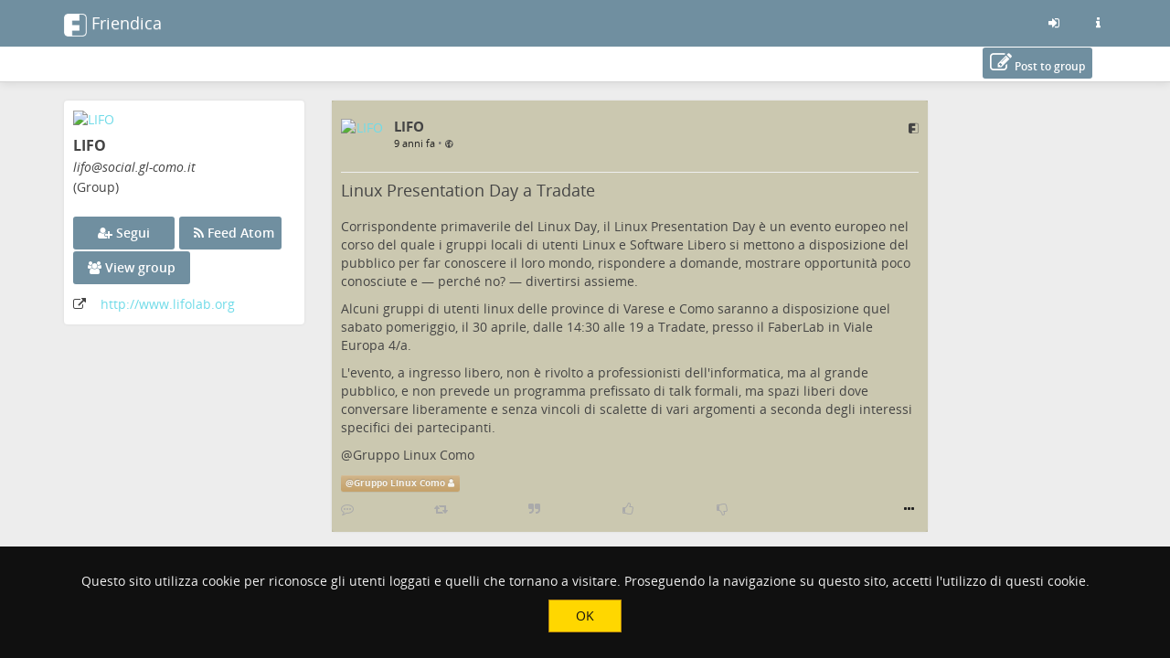

--- FILE ---
content_type: text/html; charset=utf-8
request_url: https://social.gl-como.it/display/3e3ce0df16571b9a664bc18738831735
body_size: 8928
content:
<!DOCTYPE html>
<html>
	<head>
		<title>Social GL-Como | LIFO @ Social GL-Como</title>
		<meta request="display/3e3ce0df16571b9a664bc18738831735">
		<script  type="text/javascript">var baseurl = "https://social.gl-como.it";</script>
		<script type="text/javascript">var frio = "view/theme/frio";</script>
<meta http-equiv="Content-Type" content="text/html;charset=utf-8" />
<base href="https://social.gl-como.it/" />
<meta name="generator" content="Friendica 2024.08" />
<meta name="viewport" content="initial-scale=1.0">

<link rel="stylesheet" href="view/global.css?v=2024.08" type="text/css" media="all" />
<link rel="stylesheet" href="view/asset/jquery-colorbox/example5/colorbox.css?v=2024.08"
	type="text/css" media="screen" />
<link rel="stylesheet" href="view/asset/jgrowl/jquery.jgrowl.min.css?v=2024.08"
	type="text/css" media="screen" />
<link rel="stylesheet"
	href="view/asset/jquery-datetimepicker/build/jquery.datetimepicker.min.css?v=2024.08"
	type="text/css" media="screen" />
<link rel="stylesheet"
	href="view/asset/perfect-scrollbar/dist/css/perfect-scrollbar.min.css?v=2024.08"
	type="text/css" media="screen" />

<link rel="stylesheet"
	href="view/theme/frio/frameworks/bootstrap/css/bootstrap.min.css?v=2024.08"
	type="text/css" media="screen" />
<link rel="stylesheet"
	href="view/theme/frio/frameworks/bootstrap/css/bootstrap-theme.min.css?v=2024.08"
	type="text/css" media="screen" />
<link rel="stylesheet" href="view/asset/fork-awesome/css/fork-awesome.min.css?v=2024.08"
	type="text/css" media="screen" />
<link rel="stylesheet"
	href="view/theme/frio/frameworks/jasny/css/jasny-bootstrap.min.css?v=2024.08"
	type="text/css" media="screen" />
<link rel="stylesheet"
	href="view/theme/frio/frameworks/bootstrap-select/css/bootstrap-select.min.css?v=2024.08"
	type="text/css" media="screen" />
<link rel="stylesheet"
	href="view/theme/frio/frameworks/ekko-lightbox/ekko-lightbox.min.css?v=2024.08"
	type="text/css" media="screen" />
<link rel="stylesheet"
	href="view/theme/frio/frameworks/awesome-bootstrap-checkbox/awesome-bootstrap-checkbox.css?v=2024.08"
	type="text/css" media="screen" />
<link rel="stylesheet"
	href="view/theme/frio/frameworks/justifiedGallery/justifiedGallery.min.css?v=2024.08"
	type="text/css" media="screen" />
<link rel="stylesheet"
	href="view/theme/frio/frameworks/bootstrap-colorpicker/css/bootstrap-colorpicker.min.css?v=2024.08"
	type="text/css" media="screen" />
<link rel="stylesheet"
	href="view/theme/frio/frameworks/bootstrap-toggle/css/bootstrap-toggle.min.css?v=2024.08"
	type="text/css" media="screen" />
<link rel="stylesheet" href="view/theme/frio/font/open_sans/open-sans.css?v=2024.08"
	type="text/css" media="screen" />
<link rel="stylesheet" href="view/js/fancybox/jquery.fancybox.min.css?v=2024.08"
	type="text/css" media="screen" />

<link rel="stylesheet" href="view/theme/frio/css/hovercard.css?v=2024.08" type="text/css"
	media="screen" />
<link rel="stylesheet" href="view/theme/frio/css/font-awesome.custom.css?v=2024.08"
	type="text/css" media="screen" />

	<link rel="stylesheet" href="view/js/friendica-tagsinput/friendica-tagsinput.css?v=2024.08" type="text/css" media="screen" />
	<link rel="stylesheet" href="view/js/friendica-tagsinput/friendica-tagsinput-typeahead.css?v=2024.08" type="text/css" media="screen" />
	<link rel="stylesheet" href="addon/cookienotice/cookienotice.css?v=2024.08" type="text/css" media="screen" />
	<link rel="stylesheet" href="view/theme/frio/style.pcss?v=2024.08" type="text/css" media="screen" />
	<link rel="stylesheet" href="customstyle/style.css?v=2024.08" type="text/css" media="screen" />

<link rel="icon" href="images/friendica.svg" />
<link rel="apple-touch-icon" href="images/friendica-192.png" />

<meta name="apple-mobile-web-app-capable" content="yes" />
<link rel="manifest" href="https://social.gl-como.it/friendica.webmanifest">

<script type="text/javascript">
	// @license magnet:?xt=urn:btih:d3d9a9a6595521f9666a5e94cc830dab83b65699&dn=expat.txt Expat
	// Prevents links to switch to Safari in a home screen app - see https://gist.github.com/irae/1042167
	(function(a,b,c){if(c in b&&b[c]){var d,e=a.location,f=/^(a|html)$/i;a.addEventListener("click",function(a){d=a.target;while(!f.test(d.nodeName))d=d.parentNode;"href"in d&&(chref=d.href).replace("https://social.gl-como.it/", "").replace(e.href,"").indexOf("#")&&(!/^[a-z\+\.\-]+:/i.test(chref)||chref.indexOf(e.protocol+"//"+e.host)===0)&&(a.preventDefault(),e.href=d.href)},!1)}})(document,window.navigator,"standalone");
		// |license-end
	</script>

	<link rel="search" href="https://social.gl-como.it/opensearch" type="application/opensearchdescription+xml"
		title="Search in Friendica" />


		<!--[if IE]>
<script type="text/javascript" src="https://html5shiv.googlecode.com/svn/trunk/html5.js?v=2024.08"></script>
<![endif]-->
	<script type="text/javascript" src="view/js/modernizr.js?v=2024.08"></script>
	<script type="text/javascript" src="view/asset/jquery/dist/jquery.min.js?v=2024.08">
	</script>
	<script type="text/javascript" src="view/js/jquery.textinputs.js?v=2024.08"></script>
	<script type="text/javascript"
		src="view/asset/textcomplete/dist/textcomplete.min.js?v=2024.08"></script>
	<script type="text/javascript" src="view/js/autocomplete.js?v=2024.08"></script>
	<script type="text/javascript"
		src="view/asset/jquery-colorbox/jquery.colorbox-min.js?v=2024.08"></script>
	<script type="text/javascript" src="view/asset/jgrowl/jquery.jgrowl.min.js?v=2024.08">
	</script>
	<script type="text/javascript"
		src="view/asset/jquery-datetimepicker/build/jquery.datetimepicker.full.min.js?v=2024.08">
	</script>
	<script type="text/javascript"
		src="view/asset/perfect-scrollbar/dist/js/perfect-scrollbar.jquery.min.js?v=2024.08">
	</script>
	<script type="text/javascript"
		src="view/asset/imagesloaded/imagesloaded.pkgd.min.js?v=2024.08"></script>
	<script type="text/javascript" src="view/asset/base64/base64.min.js?v=2024.08"></script>
	<script type="text/javascript" src="view/asset/dompurify/dist/purify.min.js?v=2024.08">
	</script>
	<script type="text/javascript">
		const updateInterval = 40000;
		const localUser = false;
	</script>
	<script type="text/javascript" src="view/js/main.js?v=2024.08"></script>

	<script type="text/javascript"
		src="view/theme/frio/frameworks/bootstrap/js/bootstrap.min.js?v=2024.08"></script>
	<script type="text/javascript"
		src="view/theme/frio/frameworks/jasny/js/jasny-bootstrap.custom.js?v=2024.08"></script>
	<script type="text/javascript"
		src="view/theme/frio/frameworks/bootstrap-select/js/bootstrap-select.min.js?v=2024.08">
	</script>
	<script type="text/javascript"
		src="view/theme/frio/frameworks/ekko-lightbox/ekko-lightbox.min.js?v=2024.08"></script>
	<script type="text/javascript"
		src="view/theme/frio/frameworks/justifiedGallery/jquery.justifiedGallery.min.js?v=2024.08">
	</script>
	<script type="text/javascript"
		src="view/theme/frio/frameworks/bootstrap-colorpicker/js/bootstrap-colorpicker.min.js?v=2024.08">
	</script>
	<script type="text/javascript"
		src="view/theme/frio/frameworks/flexMenu/flexmenu.custom.js?v=2024.08"></script>
	<script type="text/javascript"
		src="view/theme/frio/frameworks/jquery-scrollspy/jquery-scrollspy.js?v=2024.08">
	</script>
	<script type="text/javascript"
		src="view/theme/frio/frameworks/autosize/autosize.min.js?v=2024.08"></script>
	<script type="text/javascript"
		src="view/theme/frio/frameworks/sticky-kit/jquery.sticky-kit.min.js?v=2024.08"></script>

		<script type="text/javascript" src="view/theme/frio/js/theme.js?v=2024.08"></script>
	<script type="text/javascript" src="view/theme/frio/js/modal.js?v=2024.08"></script>
			<script type="text/javascript" src="view/theme/frio/js/hovercard.js?v=2024.08"></script>
		<script type="text/javascript" src="view/theme/frio/js/textedit.js?v=2024.08"></script>
	<script type="text/javascript" src="vendor/enyo/dropzone/dist/min/dropzone.min.js?v=2024.08"></script>
	<script type="text/javascript" src="view/js/dropzone-factory.js?v=2024.08"></script>
	<script type="text/javascript"> const dzFactory = new DzFactory(2);</script>
	<script type="text/javascript" src="view/js/fancybox/jquery.fancybox.min.js?v=2024.08"></script>
	<script type="text/javascript" src="view/js/fancybox/fancybox.config.js?v=2024.08"></script>
	<script type="text/javascript" src="view/js/vanillaEmojiPicker/vanillaEmojiPicker.min.js?v=2024.08"></script>
	<script>
	window.onload = function(){
		new EmojiPicker({
			trigger: [
				{
					selector: '.emojis',
					insertInto: ['#comment-edit-text-0', '.profile-jot-text-full', '.comment-edit-text-full']
				}
			],
			closeButton: true
		});
	};
	</script>

		<script type="text/javascript">
	const aStr = {
		delitem          : "Cancellare questo elemento?",
		blockAuthor      : "Bloccare questo autore? Non saranno in grado di seguirti e nemmeno di vedere i tuoi post pubblici, e tu non sarai in grado di vedere i loro messaggi e le loro notifiche.",
		ignoreAuthor     : "Ignore this author? You won\'t be able to see their posts and their notifications.",
		collapseAuthor   : "Collapse this author\'s posts?",
		ignoreServer     : "Ignore this author\'s server?",
		ignoreServerDesc : "You won\'t see any content from this server including reshares in your Network page, the community pages and individual conversations.",
	};
	const aActErr = {
		like       : "Like not successful",
		dislike    : "Dislike not successful",
		announce   : "Sharing not successful",
		attendyes  : "Attendance unsuccessful",
		attendno   : "Attendance unsuccessful",
		attendmaybe: "Attendance unsuccessful",
	};
	const aErrType = {
		srvErr: "Backend error",
		netErr: "Network error",
	};
	const dzStrings = {
		dictDefaultMessage          : "Trascina un file qui per caricarlo",
		dictFallbackMessage         : "Your browser does not support drag and drop file uploads.",
		dictFallbackText            : "Please use the fallback form below to upload your files like in the olden days.",
		dictFileTooBig              : "File is too big ({{filesize}}MiB). Max filesize: {{maxFilesize}}MiB.",
		dictInvalidFileType         : "You can\'t upload files of this type.",
		dictResponseError           : "Server responded with {{statusCode}} code.",
		dictCancelUpload            : "Cancel upload",
		dictUploadCanceled          : "Upload canceled.",
		dictCancelUploadConfirmation: "Are you sure you want to cancel this upload?",
		dictRemoveFile              : "Remove file",
		dictMaxFilesExceeded        : "You can\'t upload any more files.",
	};
</script>
<link href="display/feed-item/11835.atom" rel="alternate" type="application/atom+xml">
<link href="display/feed-item/11835/conversation.atom" rel="conversation" type="application/atom+xml">
<meta name="author" content="LIFO" />
<meta name="title" content="Linux Presentation Day a Tradate" />
<meta name="fulltitle" content="Linux Presentation Day a Tradate" />
<meta name="description" content="Corrispondente primaverile del Linux Day, il Linux Presentation Day è un evento europeo nel corso del quale i gruppi locali di utenti Linux e Software Liber..." />
<meta itemprop="name" content="Linux Presentation Day a Tradate" />
<meta itemprop="description" content="Corrispondente primaverile del Linux Day, il Linux Presentation Day è un evento europeo nel corso del quale i gruppi locali di utenti Linux e Software Liber..." />
<meta itemprop="image" content="photo/c688fe718754867a58f225bc2a75fe4c-5.png?ts=1542031228" />
<meta itemprop="author" content="LIFO" />
<meta name="twitter:card" content="summary" />
<meta name="twitter:title" content="Linux Presentation Day a Tradate" />
<meta name="twitter:description" content="Corrispondente primaverile del Linux Day, il Linux Presentation Day è un evento europeo nel corso del quale i gruppi locali di utenti Linux e Software Liber..." />
<meta name="twitter:image" content="https://social.gl-como.it/photo/c688fe718754867a58f225bc2a75fe4c-5.png?ts=1542031228" />
<meta name="twitter:url" content="http://social.gl-como.it/display/3e3ce0df16571b9a664bc18738831735" />
<meta name="DC.title" content="Linux Presentation Day a Tradate" />
<meta name="DC.description" content="Corrispondente primaverile del Linux Day, il Linux Presentation Day è un evento europeo nel corso del quale i gruppi locali di utenti Linux e Software Liber..." />
<meta property="og:type" content="website" />
<meta property="og:title" content="Linux Presentation Day a Tradate" />
<meta property="og:image" content="https://social.gl-como.it/photo/c688fe718754867a58f225bc2a75fe4c-5.png?ts=1542031228" />
<meta property="og:url" content="http://social.gl-como.it/display/3e3ce0df16571b9a664bc18738831735" />
<meta property="og:description" content="Corrispondente primaverile del Linux Day, il Linux Presentation Day è un evento europeo nel corso del quale i gruppi locali di utenti Linux e Software Liber..." />
<meta name="og:article:author" content="LIFO" />
<link rel="stylesheet" type="text/css" href="https://social.gl-como.it/addon/impressum/impressum.css" media="all" />	<script>
		$(function(){
			$('a[href*="/viewsrc/"]').each(function() {
				$(this).colorbox($(this).attr('href'));
			});
		});
	</script><script type="text/javascript">
$(document).ready(function() {
	$("#nav-search-input-field").search_autocomplete(baseurl + '/search/acl');
});
</script>
<script type="text/javascript" src="https://social.gl-como.it/addon/openstreetmap/openstreetmap.js"></script>
<meta name="theme-color" content="" />	</head>

	<body id="top" class="mod-display is-not-singleuser desktop-view">
		<a href="#content" class="sr-only sr-only-focusable">Salta al contenuto principale</a>
<div id="panel" style="display: none;"></div>		<nav class="navbar navbar-fixed-top">
		<div class="container">
			<div class="navbar-header pull-left">
				<button type="button" class="navbar-toggle collapsed pull-left visible-sm visible-xs"
				        data-toggle="offcanvas" data-target="aside" aria-haspopup="true">
					<span class="sr-only">Toggle navigation</span>
					<i class="fa fa-ellipsis-v fa-fw fa-lg" aria-hidden="true"></i>
				</button>
				<a class="navbar-brand" href="#">
					<div id="navbrand-container">
						<div id="logo-img"></div>
						<div id="navbar-brand-text"> Friendica</div>
					</div>
				</a>
			</div>
			<div class="pull-right">
				<ul class="nav navbar-nav navbar-right">
					<li role="presentation">
						<a href="login?mode=none" id="nav-login" data-toggle="tooltip" aria-label="Entra"
							title="Entra">
							<i class="fa fa-sign-in fa-fw" aria-hidden="true"></i>
						</a>
					</li>
					<li role="presentation">
						<a href="friendica" id="nav-about" data-toggle="tooltip" aria-label="Informazioni su questo server friendica"
							title="Informazioni su questo server friendica">
							<i class="fa fa-info fa-fw" aria-hidden="true"></i>
						</a>
					</li>
				</ul>
			</div>
		</div>
	</nav>

<div id="search-mobile" class="hidden-lg hidden-md hidden-sm collapse row well">
	<div class="col-xs-12">
		<form class="navbar-form" role="search" method="get" action="">
			<div class="form-group form-group-search">
				<input id="nav-search-input-field-mobile" class="form-control form-search" type="text" name="q"
					data-toggle="tooltip" title="@name, !group, #tags, content" placeholder="">
				<button class="btn btn-default btn-sm form-button-search" type="submit"></button>
			</div>
		</form>
	</div>
</div>

<div id="topbar-second" class="topbar">
	<div class="container">
		<div class="col-lg-3 col-md-3 hidden-sm hidden-xs" id="nav-short-info"></div>
		<div class="col-lg-7 col-md-7 col-sm-11 col-xs-10" id="tabmenu"></div>
		<div class="col-lg-2 col-md-2 col-sm-1 col-xs-2" id="navbar-button"></div>
	</div>
</div>

<svg id="friendica-logo-mask" x="0px" y="0px" width="0px" height="0px" viewBox="0 0 250 250">
	<defs>
		<mask id="logo-mask" maskUnits="objectBoundingBox" maskContentUnits="objectBoundingBox">
			<path style="fill-rule:evenodd;clip-rule:evenodd;fill:#ffffff;"
				d="M0.796,0L0.172,0.004C0.068,0.008,0.008,0.068,0,0.172V0.824c0,0.076,0.06,0.16,0.168,0.172h0.652c0.072,0,0.148-0.06,0.172-0.144V0.14C1,0.06,0.908,0,0.796,0zM0.812,0.968H0.36v-0.224h0.312v-0.24H0.36V0.3h0.316l0-0.264l0.116-0c0.088,0,0.164,0.044,0.164,0.096l0,0.696C0.96,0.912,0.876,0.968,0.812,0.968z">
			</path>
		</mask>
	</defs>
</svg>
		<main>
			<div class="container">
				<div class="row">

					<aside class="col-lg-3 col-md-3 offcanvas-sm offcanvas-xs"><div class="vcard h-card widget">

	<div id="profile-photo-wrapper">
		<a href="https://social.gl-como.it/profile/lifo"><img class="photo u-photo" src="https://social.gl-como.it/photo/contact/320/a342791251a9e46b?ts=1727878470" alt="LIFO" /></a>
		<div class="tool visible-lg visible-md">
					</div>

	</div>

		<div id="vcard-short-info-wrapper" style="display: none;">
		<div id="vcard-short-info" class="media" style="display: none">
			<div id="vcard-short-photo-wrapper" class="pull-left">
				<img class="media-object" src="https://social.gl-como.it/photo/contact/320/a342791251a9e46b?ts=1727878470" alt="LIFO"></a>
			</div>

			<div id="vcard-short-desc" class="media-body">
				<h4 class="media-heading">LIFO</h4>
				<div class="vcard-short-addr">lifo@social.gl-como.it</div>			</div>
		</div>
	</div>

	<div class="panel-body">
		<div class="profile-header">
			<h3 class="fn p-name" dir="auto">LIFO</h3>

			<div class="p-addr">lifo<wbr>@social<wbr>.gl-como<wbr>.it
</div>
			
			<div class="account-type">(Group)</div>		</div>

				<div id="profile-extra-links">
						<div id="dfrn-request-link-button">
								<a id="dfrn-request-link" class="btn btn-labeled btn-primary" href="profile/lifo/remote_follow">
					<span class=""><i class="fa fa-user-plus"></i></span>
					<span class="">Segui</span>
				</a>
							</div>
									<div id="subscribe-feed-link-button">
				<a id="subscribe-feed-link" class="btn btn-labeled btn-primary" href="https://social.gl-como.it/dfrn_poll/lifo">
					<span class=""><i class="fa fa-rss"></i></span>
					<span class="">Feed Atom</span>
				</a>
			</div>
						            			<div id="mention-link-button">
				<button type="button" id="mention-link" class="btn btn-labeled btn-primary" onclick="openWallMessage('compose/0?body=!lifo@social.gl-como.it')">
					<span class=""><i class="fa fa-pencil-square-o"></i></span>
					<span class="">Post to group</span>
				</button>
			</div>
			            			<div id="showgroup-button">
				<a id="showgroup" class="btn btn-labeled btn-primary" href="contact/111/conversations">
					<span class=""><i class="fa fa-group"></i></span>
					<span class="">View group</span>
				</a>
			</div>
					</div>
		
		<div class="clear"></div>

		
		
		
		<div class="key u-key" style="display:none;">-----BEGIN PUBLIC KEY-----
MIICIjANBgkqhkiG9w0BAQEFAAOCAg8AMIICCgKCAgEA0lhVUrBvuyINdpplgI8V
voVeMVQIXlUG5iPYLhB9g8cG8Wez8biaxWqbphuwEjBW3v9bLktQf5rw5N8vED89
fXyLsOIMUVg4IG/ZNccmsttsxrXaEaPfKbpDRIYMaOOQymS99wKXQtMQdxRXC3QC
ZMbaO+alOxRoTERO1YJZh/8zJKE3DWjf6fT04G2IqZkwlyYyBDZk6iRjeVNXfW3Z
CPCCL2n8tNkgk/dtsZW3sFoeqe/0fuajrV2WQ0v/91JRDxFYWZys/1wgVPFmnfWP
vBtAq7gm6n2xQzOo9SOTKI4VRG7bfxj8tIuIbl66CLmlJmzGWxIuaMRPtwawLFfr
lgplmMdrf8osSp4pUIjjsNCGtZaDUsO6F5D8+K9U28QHVPOPUqCO9IytnoyQFunQ
h487FRDG6HoqzuA42CMgC9QJKSHGYH6d03EtD/uuonqhLd50R7kbkJsRGu9LAEDg
R/gK5nwLEax06mdcWodps45b5xqdvGL4u+vUJOuTefZVu9nlcxLYEw62m2vO8xcb
3lPl3LeGNjnhF0meIVIDnJQ6WmNV0yV0QAHInW1//gjDgfEVgZL1AxNn/W4GuMne
YYun8xWuf5DOjQQ1CceASTUdBLdUM8vkjKFsQeA/jAiF7bBvXCuY9/ibmo8lbOD4
HsGmURtfksrItBTwOyr7ES0CAwEAAQ==
-----END PUBLIC KEY-----
</div>
		
		<div class="updated" style="display:none;">2019-07-07T06:13:54+00:00</div>
				<div class="homepage detail">
			<span class="homepage-label icon"><i class="fa fa-external-link" title="Homepage:"></i></span>
			<span class="homepage-url u-url"><a href="http://www.lifolab.org" rel="me" target="_blank" rel="noopener noreferrer">http:<wbr>/<wbr>/www<wbr>.lifolab<wbr>.org
</a></span>
		</div>
		
		
		<div style="display:none;">
	<dl class="entity_uid">
		<dt>Uid</dt>
		<dd>
			<span class="uid p-uid">a342791251a9e46b</span>
		</dd>
	</dl>
	<dl class='entity_nickname'>
		<dt>Nickname</dt>
		<dd>		
			<span class="nickname p-nickname">lifo</span>
		</dd>
	</dl>
	<dl class='entity_full_name'>
		<dt>Full_name</dt>
		<dd>
			<span class='fn p-name'>LIFO</span>
		</dd>
	</dl>
	<dl class="entity_searchable">
		<dt>Searchable</dt>
		<dd>
			<span class="searchable">true</span>
		</dd>
	</dl>
	<dl class='entity_first_name'>
		<dt>First_name</dt>
		<dd>
		<span class='given_name p-given-name'>LIFO</span>
		</dd>
	</dl>
	<dl class='entity_family_name'>
		<dt>Family_name</dt>
		<dd>
		<span class='family_name p-family-name'></span>
		</dd>
	</dl>
	<dl class="entity_url">
		<dt>Url</dt>
		<dd>
			<a id="pod_location" href="https://social.gl-como.it/">https://social.gl-como.it/</a>
		</dd>
	</dl>
	<dl class="entity_photo">
		<dt>Photo</dt>
		<dd>
			<img class="photo u-photo avatar" height="300" width="300" src="https://social.gl-como.it/photo/c688fe718754867a58f225bc2a75fe4c-4.png?ts=1542031228">
		</dd>
	</dl>
	<dl class="entity_photo_medium">
		<dt>Photo_medium</dt>
		<dd> 
			<img class="photo u-photo avatar" height="100" width="100" src="https://social.gl-como.it/photo/c688fe718754867a58f225bc2a75fe4c-5.png?ts=1542031228">
		</dd>
	</dl>
	<dl class="entity_photo_small">
		<dt>Photo_small</dt>
		<dd>
			<img class="photo u-photo avatar" height="50" width="50" src="https://social.gl-como.it/photo/c688fe718754867a58f225bc2a75fe4c-6.png?ts=1542031228">
		</dd>
	</dl>
</div>
	</div>
</div>


					</aside>

					<div class="col-lg-7 col-md-7 col-sm-12 col-xs-12" id="content">
						<section class="sectiontop display-content-wrapper"><script type="text/javascript" src="view/theme/frio/frameworks/jquery-color/jquery.color.js?v=2024.08"></script><script type="text/javascript" src="view/theme/frio/js/mod_display.js?v=2024.08"></script><div id="live-display"></div>
<script> var profile_uid = 0;</script>
<hr class="sr-only" />
<div id="tread-wrapper-11835" class="tread-wrapper  toplevel_item dfrn panel-default panel " style=""><!-- panel -->

		 
		



<div class="item-40031 wall-item-container  dfrn thread_level_1 panel-body h-entry" id="item-3e3ce0df16571b9a664bc18738831735"><!-- wall-item-container -->
<span class="commented" style="display: none;">2016-04-23 16:33:46</span>
<span class="received" style="display: none;">2016-04-23 15:53:10</span>
<span class="created" style="display: none;">2016-04-23 15:53:10</span>
<span class="uriid" style="display: none;">11835</span>
	<div class="media ">
							<p>
				<div class="dropdown pull-left"><!-- Dropdown -->
						<div class="hidden-sm hidden-xs contact-photo-wrapper mframe p-author h-card">
				<a class="userinfo click-card u-url" id="wall-item-photo-menu-40031" href="https://social.gl-como.it/profile/lifo">
					<div class="contact-photo-image-wrapper">
						<img src="photo/contact/80/111?ts=1727878470" class="contact-photo media-object  p-name u-photo" id="wall-item-photo-40031" alt="LIFO"  loading="lazy"/>
					</div>
				</a>
			</div>
			<div class="hidden-lg hidden-md contact-photo-wrapper mframe">
				<a class="userinfo click-card u-url" id="wall-item-photo-menu-xs-40031" href="https://social.gl-como.it/profile/lifo">
					<div class="contact-photo-image-wrapper">
						<img src="photo/contact/80/111?ts=1727878470" class="contact-photo-xs media-object " id="wall-item-photo-xs-40031" alt="LIFO"  loading="lazy"/>
					</div>
				</a>
			</div>

						
			 					</div><!-- ./Dropdown -->


	
				<div class="contact-info">
			<div class="preferences">
				   					<span class="wall-item-network"><a href="http://social.gl-como.it/display/3e3ce0df16571b9a664bc18738831735" class="plink u-url" aria-label="Collegamento all&#039;originale" target="_blank"><i class="fa fa-friendica fakelink" title="friendica - Collegamento all&#039;originale" aria-hidden="true"></i></a></span>
							</div>
					<div class="hidden-sm hidden-xs media-body"><!-- <= For computer -->
				<h4 class="media-heading">
					<a href="https://social.gl-como.it/profile/lifo" title="Vedi il profilo di LIFO @ https://social.gl-como.it/profile/lifo" class="wall-item-name-link userinfo hover-card">
						<span class="wall-item-name ">LIFO</span>
					</a>
								</h4>

				<div class="additional-info text-muted">
					<div id="wall-item-ago-40031" class="wall-item-ago">
						<small>
							<a href="http://social.gl-como.it/display/3e3ce0df16571b9a664bc18738831735">
								<time class="time dt-published" title="Sat, 23 Apr 2016 17:53:10 +0200" data-toggle="tooltip" datetime="">9 anni fa</time>
							</a>
																																				&bull;
								<span class="navicon lock fakelink" onClick="lockview(event, 'item', 40031);" title="Public Message" data-toggle="tooltip">
									<small><i class="fa fa-globe" aria-hidden="true"></i></small>
								</span>
													</small>
					</div>

									</div>
							</div>

						<div class="contact-info-xs hidden-lg hidden-md"><!-- <= For smartphone (responsive) -->
				<h5 class="media-heading">
					<a href="https://social.gl-como.it/profile/lifo" title="Vedi il profilo di LIFO @ https://social.gl-como.it/profile/lifo" class="wall-item-name-link userinfo hover-card"><span>LIFO</span></a>
					<p class="text-muted">
						<small>
							<a href="http://social.gl-como.it/display/3e3ce0df16571b9a664bc18738831735">
								<time class="time" class="wall-item-ago" datetime="">9 anni fa</time>
							</a>
																																				&bull;
								<span class="navicon lock fakelink" onClick="lockview(event, 'item', 40031);" title="Public Message" data-toggle="tooltip">
								<i class="fa fa-globe" aria-hidden="true"></i>
								</span>
													</small>
					</p>
				</h5>
			</div>
		 		</div>

		<div class="clearfix"></div>

				<hr />
				<div class="wall-item-content post" id="wall-item-content-40031">
						<span class="wall-item-title" id="wall-item-title-40031"><h4 class="media-heading" dir="auto"><a href="http://social.gl-como.it/display/3e3ce0df16571b9a664bc18738831735" class=" p-name" target="_blank">Linux Presentation Day a Tradate</a></h4><br /></span>
									<div class="wall-item-body e-content " id="wall-item-body-40031" dir="auto"><p>Corrispondente primaverile del Linux Day, il <a href="http://www.linux-presentation-day.it/" target="_blank" rel="noopener noreferrer">Linux Presentation Day</a> è un evento <a href="http://linux-presentation-day.org/" target="_blank" rel="noopener noreferrer">europeo</a> nel corso del quale i gruppi locali di utenti Linux e Software Libero si mettono a disposizione del pubblico per far conoscere il loro mondo, rispondere a domande, mostrare opportunità poco conosciute e —           perché no? — divertirsi assieme.</p><p>Alcuni gruppi di utenti linux delle province di Varese e Como saranno a disposizione quel sabato pomeriggio, il 30 aprile, dalle 14:30 alle 19 a Tradate, presso il <a href="http://www.faberlab.org/" target="_blank" rel="noopener noreferrer">FaberLab</a> in Viale Europa 4/a.</p><p>L'evento, a ingresso libero, non è rivolto a professionisti dell'informatica, ma al grande pubblico, e non prevede un programma prefissato di talk formali, ma spazi liberi dove conversare liberamente e senza vincoli di scalette di vari argomenti a seconda degli interessi specifici dei partecipanti.</p><p><bdi>@<a href="http://social.gl-como.it/profile/gl-como" class="userinfo mention" title="Gruppo Linux Como">Gruppo Linux Como</a></bdi></p></div>
		</div>

		<!-- TODO -->
		<div class="wall-item-bottom">
			<div class="wall-item-links"></div>
			<div class="wall-item-tags">
					
							<span class="mention label btn-warning sm"><bdi>@<a href="https://social.gl-como.it/profile/gl-como" target="_blank" rel="noopener noreferrer">Gruppo Linux Como</a></bdi> <i class="fa fa-user" aria-hidden="true"></i></span>
			
								
						</div>
					</div>
		<!-- ./TODO -->

		<!-- <hr /> -->
		<div class="wall-item-actions">
						<div class="wall-item-actions-items btn-toolbar btn-group hidden-xs" role="group">
				<div class="wall-item-actions-row">

							<span class="wall-item-response">
									<button type="button" class="btn-link button-comments" id="comment-40031" title="Commento" disabled><i class="fa fa-commenting-o" aria-hidden="true"></i></button>
								</span>

										<span class="wall-item-response">
									<button type="button" class="btn-link button-announces" id="announce-40031" title="" disabled><i class="fa fa-retweet" aria-hidden="true"></i></button>
								</span>
				<span class="wall-item-response">
									<button type="button" class="btn-link button-votes" id="share-40031" title="" disabled><i class="fa fa-quote-right" aria-hidden="true"></i></button>
								</span>
			
										<span class="wall-item-response">
									<button type="button" class="btn-link button-likes" id="like-40031" title="" disabled><i class="fa fa-thumbs-o-up" aria-hidden="true"></i></button>
								</span>
				<span class="wall-item-response">
									<button type="button" class="btn-link button-likes" id="dislike-40031" title="" disabled><i class="fa fa-thumbs-o-down" aria-hidden="true"></i></button>
								</span>

							
						<span class="vote-event">
							<span class="wall-item-response"></span>
				<span class="wall-item-response"></span>
				<span class="wall-item-response"></span>
						</span>
			</div>
			</div>
			<span class="wall-item-actions-right hidden-xs">
					<span class="more-links btn-group">
			<button type="button" class="btn-link dropdown-toggle" data-toggle="dropdown" id="dropdownMenuOptions-40031" aria-haspopup="true" aria-expanded="false" title="Mostra altro"><i class="fa fa-ellipsis-h" aria-hidden="true"></i></button>
			<ul class="dropdown-menu dropdown-menu-right" role="menu" aria-labelledby="dropdownMenuOptions-40031">
				
				
				
				
				
				
				
				<li role="menuitem">
						<a id="searchtext-40031" href="javascript:displaySearchText(11835);" class="btn-link filer-item search-icon" title="Search Text"><i class="fa fa-search" aria-hidden="true"></i>&ensp;Search Text</a>
				</li>

								<li role="menuitem" class="button-browser-share">
						<a id="browser-share-40031" href="javascript:navigator.share({url: 'http://social.gl-como.it/display/3e3ce0df16571b9a664bc18738831735'})" class="btn-link button-browser-share" title="Share via external services"><i class="fa fa-share-alt" aria-hidden="true"></i>&ensp;Share via ...</a>
				</li>
				
				
				
				
																							</ul>
		</span>
				</span>
			<div class="wall-item-actions-items btn-toolbar btn-group visible-xs" role="group">
				<div class="wall-item-actions-row">
								
				
																						
								
																</div>
			</div>
		</div><!--./wall-item-actions-->

		<div class="wall-item-links"></div>

							<div class="wall-item-responses">
							<div class="wall-item-like" id="wall-item-like-40031"></div>
							<div class="wall-item-dislike" id="wall-item-dislike-40031"></div>
							<div class="wall-item-announce" id="wall-item-announce-40031"></div>
							<div class="wall-item-comment" id="wall-item-comment-40031"></div>
						</div>
		
				
			</div>
	
		</div><!-- ./panel-body or ./wall-item-container -->



</div><!--./tread-wrapper-->
<div id="conversation-end"></div>

<div id="cookienotice-box"><p>Questo sito utilizza cookie per riconosce gli utenti loggati e quelli che tornano a visitare. Proseguendo la navigazione su questo sito, accetti l&#039;utilizzo di questi cookie. </p><button id="cookienotice-ok-button">OK</button></div>

<div class="clear"></div><div id="impressum_footer"><a href="http://social.gl-como.it/friendica" target="_blank" rel="noopener noreferrer">Note sull'uso di cookie</a> da parte di questo sito.</div>
							<div id="pause"></div> <!-- The pause/resume Ajax indicator -->
						</section>
					</div>
										</div><!--row-->
			</div><!-- container -->

			<div id="back-to-top" title="Torna all'inizio">⇧</div>
		</main>

		<footer>
						<!-- Modal  -->
			<div id="modal" class="modal fade" tabindex="-1" role="dialog">
				<div class="modal-dialog modal-full-screen">
					<div class="modal-content">
						<div id="modal-header" class="modal-header">
							<button id="modal-close" type="button" class="close" data-dismiss="modal">
								&times;
							</button>
							<h4 id="modal-title" class="modal-title"></h4>
						</div>
						<div id="modal-body" class="modal-body">
							<!-- /# content goes here -->
						</div>
					</div>
				</div>
			</div>

			<!-- Dummy div to append other div's when needed (e.g. used for js function editpost() -->
			<div id="cache-container"></div>

			<script type="text/javascript" src="view/asset/typeahead.js/dist/typeahead.bundle.js?v=2024.08"></script>
			<script type="text/javascript" src="view/js/friendica-tagsinput/friendica-tagsinput.js?v=2024.08"></script>
			<script type="text/javascript" src="addon/cookienotice/cookienotice.js?v=2024.08"></script>
			<script type="text/javascript" src="addon/qcomment/qcomment.js?v=2024.08"></script>
		</footer>
 <!-- End of condition if $minimal else the rest -->
	</body>


--- FILE ---
content_type: text/css
request_url: https://social.gl-como.it/view/js/friendica-tagsinput/friendica-tagsinput.css?v=2024.08
body_size: 868
content:
/*
 * friendica-tagsinput v0.8.0
 *
 * Non-Bootstrap edition
 */

.label {
	display: inline;
	padding: .2em .6em .3em;
	font-size: 75%;
	font-weight: 700;
	line-height: 1;
	color: #fff;
	text-align: center;
	white-space: nowrap;
	vertical-align: baseline;
	border-radius: .25em;
}

.label-default {
	background-color: #777777;
}
.label-default[href]:hover,
.label-default[href]:focus {
	background-color: #5e5e5e;
}
.label-primary {
	background-color: #337ab7;
}
.label-primary[href]:hover,
.label-primary[href]:focus {
	background-color: #286090;
}
.label-success {
	background-color: #5cb85c;
}
.label-success[href]:hover,
.label-success[href]:focus {
	background-color: #449d44;
}
.label-info {
	background-color: #5bc0de;
}
.label-info[href]:hover,
.label-info[href]:focus {
	background-color: #31b0d5;
}
.label-warning {
	background-color: #f0ad4e;
}
.label-warning[href]:hover,
.label-warning[href]:focus {
	background-color: #ec971f;
}
.label-danger {
	background-color: #d9534f;
}
.label-danger[href]:hover,
.label-danger[href]:focus {
	background-color: #c9302c;
}

.form-control[disabled],
.form-control[readonly],
fieldset[disabled] .form-control {
	background-color: #eeeeee;
	opacity: 1;
}
.form-control[disabled],
fieldset[disabled] .form-control {
	cursor: not-allowed;
}




.friendica-tagsinput {
	background-color: #fff;
	border: 1px solid #ccc;
	box-shadow: inset 0 1px 1px rgba(0, 0, 0, 0.075);
	display: inline-block;
	padding: 4px 6px;
	color: #555;
	vertical-align: middle;
	border-radius: 4px;
	max-width: 100%;
	line-height: 22px;
	cursor: text;
	height: auto;
}

.friendica-tagsinput.input-lg {
	line-height: 27px;
}

.friendica-tagsinput input {
	border: none;
	box-shadow: none;
	outline: none;
	background-color: transparent;
	padding: 0 6px;
	margin: 0;
	width: auto;
	max-width: inherit;
}

.friendica-tagsinput.form-control input::-moz-placeholder {
	color: #777;
	opacity: 1;
}

.friendica-tagsinput.form-control input:-ms-input-placeholder {
	color: #777;
}

.friendica-tagsinput.form-control input::-webkit-input-placeholder {
	color: #777;
}

.friendica-tagsinput input:focus {
	border: none;
	box-shadow: none;
}

.friendica-tagsinput .tag {
	margin: 0 2px 2px 0;
	color: white;
	font-weight: normal;
}

.friendica-tagsinput .tag img {
	width: auto;
	height: 1.5em;
	vertical-align: text-top;
	margin-right: 8px;
}

.friendica-tagsinput .tag [data-role="remove"] {
	margin-left: 8px;
	cursor: pointer;
}

.friendica-tagsinput .tag [data-role="remove"]:after {
	content: "x";
	padding: 0px 2px;
	font-weight: bold;
}

.friendica-tagsinput .tag [data-role="remove"]:hover {
	box-shadow: inset 0 1px 0 rgba(255, 255, 255, 0.2), 0 1px 2px rgba(0, 0, 0, 0.05);
}

.friendica-tagsinput .tag [data-role="remove"]:hover:active {
	box-shadow: inset 0 3px 5px rgba(0, 0, 0, 0.125);
}


--- FILE ---
content_type: application/javascript
request_url: https://social.gl-como.it/view/theme/frio/js/theme.js?v=2024.08
body_size: 10318
content:
// @license magnet:?xt=urn:btih:0b31508aeb0634b347b8270c7bee4d411b5d4109&dn=agpl-3.0.txt AGPLv3-or-later

var jotcache = ""; //The jot cache. We use it as cache to restore old/original jot content

$(document).ready(function () {
	// Destroy unused perfect scrollbar in aside element
	$("aside").perfectScrollbar("destroy");

	//fade in/out based on scrollTop value
	var scrollStart;

	$(window).scroll(function () {
		let currentScroll = $(this).scrollTop();

		// Top of the page or going down = hide the button
		if (!scrollStart || !currentScroll || currentScroll > scrollStart) {
			$("#back-to-top").fadeOut();
			scrollStart = currentScroll;
		}

		// Going up enough = show the button
		if (scrollStart - currentScroll > 100) {
			$("#back-to-top").fadeIn();
			scrollStart = currentScroll;
		}
	});

	// scroll body to 0px on click
	$("#back-to-top").click(function () {
		$("body,html").animate(
			{
				scrollTop: 0,
			},
			400,
		);
		return false;
	});

	// add the class "selected" to circle widgets li if li > a does have the class circle-selected
	if ($("#sidebar-circle-ul li a").hasClass("circle-selected")) {
		$("#sidebar-circle-ul li a.circle-selected").parent("li").addClass("selected");
	}

	// add the class "selected" to groups widgets li if li > a does have the class group-selected
	if ($("#group-list-sidebar-ul li a").hasClass("group-selected")) {
		$("#group-list-sidebar-ul li a.group-selected").parent("li").addClass("selected");
	}

	// add the class "active" to tabmenuli if li > a does have the class active
	if ($("#tabmenu ul li a").hasClass("active")) {
		$("#tabmenu ul li a.active").parent("li").addClass("active");
	}

	// give select fields Bootstrap classes
	// @todo: this needs to be changed in friendica core
	$(".field.select, .field.custom").addClass("form-group");
	$(".field.select > select, .field.custom > select").addClass("form-control");

	// move the tabbar to the second nav bar
	$("section .tabbar-wrapper").first().appendTo("#topbar-second > .container > #tabmenu");

	// add mask css url to the logo-img container
	//
	// This is for firefox - we use a mask which looks like the friendica logo to apply user colors
	// to the friendica logo (the mask is in nav.tpl at the bottom). To make it work we need to apply the
	// correct url. The only way which comes to my mind was to do this with js
	// So we apply the correct url (with the link to the id of the mask) after the page is loaded.
	if ($("#logo-img").length) {
		var pageurl = "url('" + window.location.href + "#logo-mask')";
		$("#logo-img").css({ mask: pageurl });
	}

	// make responsive tabmenu with flexmenu.js
	// the menupoints which doesn't fit in the second nav bar will moved to a
	// dropdown menu. Look at common_tabs.tpl
	$("ul.tabs.flex-nav").flexMenu({
		cutoff: 2,
		popupClass: "dropdown-menu pull-right",
		popupAbsolute: false,
		target: ".flex-target",
	});

	// add mention-link button to the second navbar
	let $mentionButton = $("#mention-link-button");
	if ($mentionButton.length) {
		$mentionButton.appendTo("#topbar-second > .container > #navbar-button").addClass("pull-right");
		$("#mention-link").addClass("btn-sm ");
		$("#mention-link > span i").addClass("fa-2x");
		if ($mentionButton.hasClass("modal-open")) {
			$mentionButton.on("click", function (e) {
				e.preventDefault();
				jotShow();
			});
		}
	}


	// add Jot button to the second navbar
	let $jotButton = $("#jotOpen");
	if ($jotButton.length) {
		$jotButton.appendTo("#topbar-second > .container > #navbar-button");
		if ($("#jot-popup").is(":hidden")) {
			$jotButton.hide();
		}
		if ($jotButton.hasClass('modal-open')) {
			$jotButton.on("click", function (e) {
				e.preventDefault();
				jotShow();
			});
		}
	}

	let $body = $("body");

	// show bulk deletion button at network page if checkbox is checked
	$body.change("input.item-select", function () {
		var checked = false;

		// We need to get all checked items, so it would close the delete button
		// if we uncheck one item and others are still checked.
		// So return checked = true if there is any checked item
		$("input.item-select").each(function () {
			if ($(this).is(":checked")) {
				checked = true;
				return false;
			}
		});

		if (checked) {
			$("#item-delete-selected").fadeTo(400, 1);
			$("#item-delete-selected").show();
		} else {
			$("#item-delete-selected").fadeTo(400, 0, function () {
				$("#item-delete-selected").hide();
			});
		}
	});

	// initialize the Bootstrap tooltips
	$body.tooltip({
		selector: '[data-toggle="tooltip"]',
		container: "body",
		animation: true,
		html: true,
		placement: "auto",
		trigger: "hover",
		delay: {
			show: 500,
			hide: 100,
		},
		sanitizeFn: function (content) {
			return DOMPurify.sanitize(content);
		},
	});

	// initialize the bootstrap-select
	$(".selectpicker").selectpicker();

	// add search-heading to the second navbar
	if ($(".search-heading").length) {
		$(".search-heading").appendTo("#topbar-second > .container > #tabmenu");
	}

	// add search results heading to the second navbar
	// and insert the search value to the top nav search input
	if ($(".search-content-wrapper").length) {
		// get the text of the heading (we catch the plain text because we don't
		// want to have a h4 heading in the navbar
		var searchText = $(".section-title-wrapper > h2").html();

		// temporary workaround to avoid 'undefined' being displayed (issue #9789)
		// https://github.com/friendica/friendica/issues/9789
		// TODO: find a way to localize this string
		if (typeof searchText === "undefined") {
			searchText = "No results";
		}
		// insert the plain text in a <h4> heading and give it a class
		var newText = '<h4 class="search-heading">' + searchText + "</h4>";
		// append the new heading to the navbar
		$("#topbar-second > .container > #tabmenu").append(newText);

		// try to get the value of the original search input to insert it
		// as value in the nav-search-input
		var searchValue = $("#search-wrapper .form-group-search input").val();

		// if the orignal search value isn't available use the location path as value
		if (typeof searchValue === "undefined") {
			// get the location path
			var urlPath = window.location.search;
			// and split it up in its parts
			var splitPath = urlPath.split(/(\?search?=)(.*$)/);

			if (typeof splitPath[2] !== "undefined") {
				// decode the path (e.g to decode %40 to the character @)
				var searchValue = decodeURIComponent(splitPath[2]);
			}
		}

		if (typeof searchValue !== "undefined") {
			$("#nav-search-input-field").val(searchValue);
		}
	}

	// move the "Save the search" button to the second navbar
	$(".search-content-wrapper #search-save").appendTo("#topbar-second > .container > #navbar-button");

	// append the vcard-short-info to the second nav after passing the element
	// with .fn (vcard username). Use scrollspy to get the scroll position.
	if ($("aside .vcard .fn").length) {
		$(".vcard .fn").scrollspy({
			min: $(".vcard .fn").position().top - 50,
			onLeaveTop: function onLeave(element) {
				$("#vcard-short-info").fadeOut(500, function () {
					$("#vcard-short-info").appendTo("#vcard-short-info-wrapper");
				});
			},
			onEnter: function (element) {
				$("#vcard-short-info").appendTo("#nav-short-info");
				$("#vcard-short-info").fadeIn(500);
			},
		});
	}

	// move the group contact information of the network page into the second navbar
	if ($(".network-content-wrapper > #viewcontact_wrapper-network").length) {
		// get the contact-wrapper element and append it to the second nav bar
		// Note: We need the first() element with this class since at the present time we
		// store also the js template information in the html code and thats why
		// there are two elements with this class but we don't want the js template
		$(".network-content-wrapper > #viewcontact_wrapper-network .contact-wrapper")
			.first()
			.appendTo("#nav-short-info");
	}

	// move heading from network stream to the second navbar nav-short-info section
	if ($(".network-content-wrapper > .section-title-wrapper").length) {
		// get the heading element
		var heading = $(".network-content-wrapper > .section-title-wrapper > h2");
		// get the text of the heading
		var headingContent = heading.html();
		// create a new element with the content of the heading
		var newText =
			'<h4 class="heading" data-toggle="tooltip" title="' + headingContent + '">' + headingContent + "</h4>";
		// remove the old heading element
		heading.remove(),
			// put the new element to the second nav bar
			$("#topbar-second #nav-short-info").append(newText);
	}

	if ($(".community-content-wrapper").length) {
		// get the heading element
		var heading = $(".community-content-wrapper > h3").first();
		// get the text of the heading
		var headingContent = heading.html();
		// create a new element with the content of the heading
		var newText = '<h4 class="heading">' + headingContent + "</h4>";
		// remove the old heading element
		heading.remove(),
			// put the new element to the second nav bar
			$("#topbar-second > .container > #tabmenu").append(newText);
	}

	// Dropdown menus with the class "dropdown-head" will display the active tab
	// as button text
	$body.on("click", ".dropdown-head .dropdown-menu li a, .dropdown-head .dropdown-menu li button", function () {
		toggleDropdownText(this);
	});

	// Change the css class while clicking on the switcher elements
	$(".toggle label, .toggle .toggle-handle").click(function (event) {
		event.preventDefault();
		// Get the value of the input element
		var input = $(this).siblings("input");
		var val = 1 - input.val();
		var id = input.attr("id");

		// The css classes for "on" and "off"
		var onstyle = "btn-primary";
		var offstyle = "btn-default off";

		// According to the value of the input element we need to decide
		// which class need to be added and removed when changing the switch
		var removedclass = val == 0 ? onstyle : offstyle;
		var addedclass = val == 0 ? offstyle : onstyle;
		$("#" + id + "_onoff")
			.addClass(addedclass)
			.removeClass(removedclass);

		// After changing the switch the input element is getting
		// the newvalue
		input.val(val);
	});

	// Set the padding for input elements with inline buttons
	//
	// In Frio we use some input elements where the submit button is visually
	// inside the input field (through css). We need to set a padding-right
	// to the input element where the padding value would be at least the width
	// of the button. Otherwise long user input would be invisible because it is
	// behind the button.
	$body.on("click", ".form-group-search > input", function () {
		// Get the width of the button (if the button isn't available
		// buttonWidth will be null
		var buttonWidth = $(this).next(".form-button-search").outerWidth();

		if (buttonWidth) {
			// Take the width of the button and ad 5px
			var newWidth = buttonWidth + 5;
			// Set the padding of the input element according
			// to the width of the button
			$(this).css("padding-right", newWidth);
		}
	});

	/*
	 * This event handler hides all comment UI when the user clicks anywhere on the page
	 * It ensures that we aren't closing the current comment box
	 *
	 * We are making an exception for buttons because of a race condition with the
	 * comment opening button that results in an already closed comment UI.
	 */
	$(document).on("mousedown", function (event) {
		if (event.target.type === "button") {
			return true;
		}

		var $dontclosethis = $(event.target).closest(".wall-item-comment-wrapper").find(".comment-edit-form");
		$(".wall-item-comment-wrapper .comment-edit-submit-wrapper:visible").each(function () {
			var $parent = $(this).parent(".comment-edit-form");
			var itemId = $parent.data("itemId");

			if ($dontclosethis[0] != $parent[0]) {
				var textarea = $parent.find("textarea").get(0);

				commentCloseUI(textarea, itemId);
			}
		});
	});

	// Customize some elements when the app is used in standalone mode on Android
	if (window.matchMedia("(display-mode: standalone)").matches) {
		// Open links to source outside of the webview
		$("body").on("click", ".plink", function (e) {
			$(e.target).attr("target", "_blank");
		});
	}

	/*
	 * This event listeners ensures that the textarea size is updated event if the
	 * value is changed externally (textcomplete, insertFormatting, fbrowser...)
	 */
	$(document).on("change", "textarea", function (event) {
		autosize.update(event.target);
	});

	/*
	 * Sticky aside on page scroll
	 * We enable the sticky aside only when window is wider than
	 * 976px - which is the maximum width where the aside is shown in
	 * mobile style - because on chrome-based browsers (desktop and
	 * android) the sticky plugin in mobile style causes the browser to
	 * scroll back to top the main content, making it impossible
	 * to navigate.
	 * A side effect is that the sitky aside isn't really responsive,
	 * since is enabled or not at page loading time.
	 */
	if ($(window).width() > 976) {
		$("aside").stick_in_parent({
			offset_top: 100, // px, header + tab bar + spacing
			recalc_every: 10,
		});
		// recalculate sticky aside on clicks on <a> elements
		// this handle height changes on expanding submenus
		$("aside").on("click", "a", function () {
			$(document.body).trigger("sticky_kit:recalc");
		});
	}

	/*
	 * Add or remove "aside-out" class to body tag
	 * when the mobile aside is shown or hidden.
	 * The class is used in css to disable scroll in page when the aside
	 * is shown.
	 */
	$("aside")
		.on("shown.bs.offcanvas", function () {
			$body.addClass("aside-out");
		})
		.on("hidden.bs.offcanvas", function () {
			$body.removeClass("aside-out");
		});

	// Right offcanvas elements
	let $offcanvas_right_toggle = $(".offcanvas-right-toggle");
	let $offcanvas_right_container = $("#offcanvasUsermenu"); // Use ID for faster lookup, class is .offcanvas-right

	$offcanvas_right_toggle.on("click", function (event) {
		event.preventDefault();
		$("body").toggleClass("offcanvas-right-active");
	});

	// Close the right offcanvas menu when clicking somewhere
	$(document).on("mouseup touchend", function (event) {
		if (
			// Clicked element is not inside the menu
			!$offcanvas_right_container.is(event.target) &&
			$offcanvas_right_container.has(event.target).length === 0 &&
			// Clicked element is not the toggle button (taken care by the toggleClass above)
			!$offcanvas_right_toggle.is(event.target) &&
			$offcanvas_right_toggle.has(event.target).length === 0
		) {
			$("body").removeClass("offcanvas-right-active");
		}
	});

	// Event listener for 'Show & hide event map' button in the network stream.
	$body.on("click", ".event-map-btn", function () {
		showHideEventMap(this);
	});

	// Comment form submit
	$body.on("submit", ".comment-edit-form", function (e) {
		let $form = $(this);
		let id = $form.data("item-id");

		// Compose page form exception: id is always 0 and form must not be submitted asynchronously
		if (id === 0) {
			return;
		}

		e.preventDefault();

		let $commentSubmit = $form.find(".comment-edit-submit").button("loading");

		unpause();
		commentBusy = true;

		$.post("item", $form.serialize(), "json")
			.then(function (data) {
				if (data.success) {
					$("#comment-edit-wrapper-" + id).hide();
					let $textarea = $("#comment-edit-text-" + id);
					$textarea.val("");
					if ($textarea.get(0)) {
						commentClose($textarea.get(0), id);
					}
					if (timer) {
						clearTimeout(timer);
					}
					timer = setTimeout(NavUpdate, 10);
					force_update = true;
					update_item = id;
				}
				if (data.reload) {
					window.location.href = data.reload;
				}
			})
			.always(function () {
				$commentSubmit.button("reset");
			});
	});

	try {
		navigator.canShare({ url: "#", });
	} catch(err) {
		$('.button-browser-share').hide();
	}
});

function openClose(theID) {
	var elem = document.getElementById(theID);

	if ($(elem).is(":visible")) {
		$(elem).slideUp(200);
	} else {
		$(elem).slideDown(200);
	}
}

function showHide(theID) {
	var elem = document.getElementById(theID);
	var edit = document.getElementById("comment-edit-submit-wrapper-" + theID.match("[0-9$]+"));

	if ($(elem).is(":visible")) {
		if (!$(edit).is(":visible")) {
			edit.style.display = "block";
		} else {
			elem.style.display = "none";
		}
	} else {
		elem.style.display = "block";
	}
}

// Show & hide event map in the network stream by button click.
function showHideEventMap(elm) {
	// Get the id of the map element - it should be provided through
	// the attribute "data-map-id".
	var mapID = elm.getAttribute("data-map-id");

	// Get translation labels.
	var mapshow = elm.getAttribute("data-show-label");
	var maphide = elm.getAttribute("data-hide-label");

	// Change the button labels.
	if (elm.innerText == mapshow) {
		$("#" + elm.id).text(maphide);
	} else {
		$("#" + elm.id).text(mapshow);
	}
	// Because maps are iframe elements, we cant hide it through css (display: none).
	// We solve this issue by putting the map outside the screen with css.
	// So the first time the 'Show map' button is pressed we move the map
	// element into the screen area.
	var mappos = $("#" + mapID).css("position");

	if (mappos === "absolute") {
		$("#" + mapID).hide();
		$("#" + mapID).css({ position: "relative", left: "auto", top: "auto" });
		openClose(mapID);
	} else {
		openClose(mapID);
	}
	return false;
}

function justifyPhotos() {
	justifiedGalleryActive = true;
	$("#photo-album-contents")
		.justifiedGallery({
			margins: 3,
			border: 0,
			sizeRangeSuffixes: {
				lt48: "-6",
				lt80: "-5",
				lt300: "-4",
				lt320: "-2",
				lt640: "-1",
				lt1024: "-0",
			},
		})
		.on("jg.complete", function (e) {
			justifiedGalleryActive = false;
		});
}

// Load a js script to the html head.
function loadScript(url, callback) {
	// Check if the script is already in the html head.
	var oscript = $('head script[src="' + url + '"]');

	// Delete the old script from head.
	if (oscript.length > 0) {
		oscript.remove();
	}
	// Adding the script tag to the head as suggested before.
	var head = document.getElementsByTagName("head")[0];
	var script = document.createElement("script");
	script.type = "text/javascript";
	script.src = url;

	// Then bind the event to the callback function.
	// There are several events for cross browser compatibility.
	script.onreadystatechange = callback;
	script.onload = callback;

	// Fire the loading.
	head.appendChild(script);
}

// Does we need a ? or a & to append values to a url
function qOrAmp(url) {
	if (url.search("\\?") < 0) {
		return "?";
	} else {
		return "&";
	}
}

String.prototype.normalizeLink = function () {
	var ret = this.replace("https:", "http:");
	var ret = ret.replace("//www", "//");
	return ret.rtrim();
};

function cleanContactUrl(url) {
	var parts = parseUrl(url);

	if (!("scheme" in parts) || !("host" in parts)) {
		return url;
	}

	var newUrl = parts["scheme"] + "://" + parts["host"];

	if ("port" in parts) {
		newUrl += ":" + parts["port"];
	}

	if ("path" in parts) {
		newUrl += parts["path"];
	}

	//	if(url != newUrl) {
	//		console.log("Cleaned contact url " + url + " to " + newUrl);
	//	}

	return newUrl;
}

function parseUrl(str, component) {
	// eslint-disable-line camelcase
	//       discuss at: http://locutusjs.io/php/parse_url/
	//      original by: Steven Levithan (http://blog.stevenlevithan.com)
	// reimplemented by: Brett Zamir (http://brett-zamir.me)
	//         input by: Lorenzo Pisani
	//         input by: Tony
	//      improved by: Brett Zamir (http://brett-zamir.me)
	//           note 1: original by http://stevenlevithan.com/demo/parseuri/js/assets/parseuri.js
	//           note 1: blog post at http://blog.stevenlevithan.com/archives/parseuri
	//           note 1: demo at http://stevenlevithan.com/demo/parseuri/js/assets/parseuri.js
	//           note 1: Does not replace invalid characters with '_' as in PHP,
	//           note 1: nor does it return false with
	//           note 1: a seriously malformed URL.
	//           note 1: Besides function name, is essentially the same as parseUri as
	//           note 1: well as our allowing
	//           note 1: an extra slash after the scheme/protocol (to allow file:/// as in PHP)
	//        example 1: parse_url('http://user:pass@host/path?a=v#a')
	//        returns 1: {scheme: 'http', host: 'host', user: 'user', pass: 'pass', path: '/path', query: 'a=v', fragment: 'a'}
	//        example 2: parse_url('http://en.wikipedia.org/wiki/%22@%22_%28album%29')
	//        returns 2: {scheme: 'http', host: 'en.wikipedia.org', path: '/wiki/%22@%22_%28album%29'}
	//        example 3: parse_url('https://host.domain.tld/a@b.c/folder')
	//        returns 3: {scheme: 'https', host: 'host.domain.tld', path: '/a@b.c/folder'}
	//        example 4: parse_url('https://gooduser:secretpassword@www.example.com/a@b.c/folder?foo=bar')
	//        returns 4: { scheme: 'https', host: 'www.example.com', path: '/a@b.c/folder', query: 'foo=bar', user: 'gooduser', pass: 'secretpassword' }

	var query;

	var mode =
		(typeof require !== "undefined" ? require("../info/ini_get")("locutus.parse_url.mode") : undefined) || "php";

	var key = [
		"source",
		"scheme",
		"authority",
		"userInfo",
		"user",
		"pass",
		"host",
		"port",
		"relative",
		"path",
		"directory",
		"file",
		"query",
		"fragment",
	];

	// For loose we added one optional slash to post-scheme to catch file:/// (should restrict this)
	var parser = {
		php: new RegExp(
			[
				"(?:([^:\\/?#]+):)?",
				"(?:\\/\\/()(?:(?:()(?:([^:@\\/]*):?([^:@\\/]*))?@)?([^:\\/?#]*)(?::(\\d*))?))?",
				"()",
				"(?:(()(?:(?:[^?#\\/]*\\/)*)()(?:[^?#]*))(?:\\?([^#]*))?(?:#(.*))?)",
			].join(""),
		),
		strict: new RegExp(
			[
				"(?:([^:\\/?#]+):)?",
				"(?:\\/\\/((?:(([^:@\\/]*):?([^:@\\/]*))?@)?([^:\\/?#]*)(?::(\\d*))?))?",
				"((((?:[^?#\\/]*\\/)*)([^?#]*))(?:\\?([^#]*))?(?:#(.*))?)",
			].join(""),
		),
		loose: new RegExp(
			[
				"(?:(?![^:@]+:[^:@\\/]*@)([^:\\/?#.]+):)?",
				"(?:\\/\\/\\/?)?",
				"((?:(([^:@\\/]*):?([^:@\\/]*))?@)?([^:\\/?#]*)(?::(\\d*))?)",
				"(((\\/(?:[^?#](?![^?#\\/]*\\.[^?#\\/.]+(?:[?#]|$)))*\\/?)?([^?#\\/]*))",
				"(?:\\?([^#]*))?(?:#(.*))?)",
			].join(""),
		),
	};

	var m = parser[mode].exec(str);
	var uri = {};
	var i = 14;

	while (i--) {
		if (m[i]) {
			uri[key[i]] = m[i];
		}
	}

	if (component) {
		return uri[component.replace("PHP_URL_", "").toLowerCase()];
	}

	if (mode !== "php") {
		var name =
			(typeof require !== "undefined" ? require("../info/ini_get")("locutus.parse_url.queryKey") : undefined) ||
			"queryKey";
		parser = /(?:^|&)([^&=]*)=?([^&]*)/g;
		uri[name] = {};
		query = uri[key[12]] || "";
		query.replace(parser, function ($0, $1, $2) {
			if ($1) {
				uri[name][$1] = $2;
			}
		});
	}

	delete uri.source;
	return uri;
}

// trim function to replace whitespace after the string
String.prototype.rtrim = function () {
	var trimmed = this.replace(/\s+$/g, "");
	return trimmed;
};

/**
 * Scroll the screen to the item element whose id is provided, then highlights it
 *
 * Note: jquery.color.js is required
 *
 * @param {string} elementId The item element id
 * @returns {undefined}
 */
function scrollToItem(elementId) {
	if (typeof elementId === "undefined") {
		return;
	}

	var $el = $("#" + elementId + " > .media");
	// Test if the Item exists
	if (!$el.length) {
		return;
	}

	// Define the colors which are used for highlighting
	var colWhite = { backgroundColor: "#7f7f7f" };
	var colShiny = { backgroundColor: "#7e763a" };

	// Get the Item Position (we need to substract 100 to match correct position
	var itemPos = $el.offset().top - 100;

	// Scroll to the DIV with the ID (GUID)
	$("html, body")
		.animate(
			{
				scrollTop: itemPos,
			},
			400,
		)
		.promise()
		.done(function () {
			// Highlight post/comment with ID  (GUID)
			$el.animate(colWhite, 1000).animate(colShiny).animate({ backgroundColor: "transparent" }, 600);
		});
}

// format a html string to pure text
function htmlToText(htmlString) {
	// Replace line breaks with spaces
	var text = htmlString.replace(/<br>/g, " ");
	// Strip the text out of the html string
	text = text.replace(/<[^>]*>/g, "");

	return text;
}

/**
 * Sends a /like API call and updates the display of the relevant action button
 * before the update reloads the item.
 *
 * @param {int}     ident The id of the relevant item
 * @param {string}  verb  The verb of the action
 * @param {boolean} un    Whether to perform an activity removal instead of creation
 */
function doActivityItemAction(ident, verb, un) {
	_verb = un ? 'un' + verb : verb;
	var thumbsClass = '';
	switch (verb) {
		case 'like':
			thumbsClass = 'fa-thumbs-up';
			break;
		case 'dislike':
			thumbsClass = 'fa-thumbs-down';
			break;
		case 'announce':
			thumbsClass = 'fa-retweet';
			break;
		case 'attendyes':
			thumbsClass = 'fa-check';
			break;
		case 'attendno':
			thumbsClass = 'fa-times';
			break;
		case 'attendmaybe':
			thumbsClass = 'fa-question';
	}
	if (verb.indexOf('announce') === 0 ) {
		// Share-Button(s)
		// remove share-symbol, to replace it by rotator
		$('button[id^=shareMenuOptions-' + ident.toString() + '] i:first-child').removeClass('fa-share');
		$('button[id^=announce-' + ident.toString() + '] i:first-child').removeClass('fa-retweet');
		// avoid multiple rotators on like/share-button if klicked multiple times.
		if ($('img[id^=waitfor-' + verb + '-' + ident.toString() + ']').length == 0) {
			// append rotator to the shareMenu-button for small media
			$('<img>')
				.attr({id: 'waitfor-' + verb + '-' + ident.toString(), src: 'images/rotator.gif'})
				.addClass('fa')
				.appendTo($('button[id^=shareMenuOptions-' + ident.toString() + '] i:first-child' ));
		}
	}
	$('button[id^=' + verb + '-' + ident.toString() + '] i:first-child').removeClass(thumbsClass);
	// if verb is announce, then one rotator is added above to the shareMedia-dropdown button
	if ($('button:not(button.dropdown-toggle) img#waitfor-' + verb + '-' + ident.toString()).length == 0) {
		$('<img>')
			.attr({id: 'waitfor-' + verb + '-' + ident.toString(), src: 'images/rotator.gif'})
			.addClass('fa')
			.appendTo($('button[id^=' + verb + '-' + ident.toString() + '] i:first-child'));
	}
	$.post('item/' + ident.toString() + '/activity/' + _verb)
	.success(function(data){
		$('img[id^=waitfor-' + verb + '-' + ident.toString() + ']').remove();
		if (data.status == 'ok') {
			if (verb.indexOf('attend') === 0) {
				$('button[id^=attend][id$=' + ident.toString() + ']').removeClass('active')
				$('button#attendyes-' + ident.toString()).attr('onclick', 'javascript:doActivityItemAction(' + ident +', "attendyes")');
				$('button#attendno-' + ident.toString()).attr('onclick', 'javascript:doActivityItemAction(' + ident +', "attendno")');
				$('button#attendmaybe-' + ident.toString()).attr('onclick', 'javascript:doActivityItemAction(' + ident +', "attendmaybe")');
			}
			if (data.verb == 'un' + verb) {
				// like/dislike buttons
				$('button[id^=' + verb + '-' + ident.toString() + ']' )
					.removeClass('active')
					.attr('onclick', 'doActivityItemAction(' + ident +', "' + verb + '")');
				// link in share-menu
				$('a[id^=' + verb + '-' + ident.toString() + ']' )
					.removeClass('active')
					.attr('href', 'javascript:doActivityItemAction(' + ident +', "' + verb + '")');
				$('a[id^=' + verb + '-' + ident.toString() + '] i:first-child' ).addClass('fa-retweet').removeClass('fa-ban');
			} else {
				// like/dislike buttons
				$('button[id^=' + verb + '-' + ident.toString() + ']' )
					.addClass('active')
					.attr('onclick', 'doActivityItemAction(' + ident + ', "' + verb + '", true )');
				// link in share-menu
				$('a[id^=' + verb + '-' + ident.toString() + ']' )
					.addClass('active')
					.attr('href', 'javascript:doActivityItemAction(' + ident + ', "' + verb + '", true )');
				$('a[id^=' + verb + '-' + ident.toString() + '] i:first-child' ).removeClass('fa-retweet').addClass('fa-ban');
			}
			$('button[id^=' + verb + '-' + ident.toString() + '] i:first-child').addClass(thumbsClass);
			if (verb.indexOf('announce') === 0 ) {
				// ShareMenuButton
				$('button[id^=shareMenuOptions-' + ident.toString() + '] i:first-child').addClass('fa-share');
				if (data.verb == 'un' + verb) {
					$('button[id^=shareMenuOptions-' + ident.toString() + ']').removeClass('active');
				} else {
					$('button[id^=shareMenuOptions-' + ident.toString() + ']').addClass('active');
				}
			}
			updateItem(ident.toString());
		} else {
			/* server-response was not ok. Database-problems or some changes in
			 * data?
			 * reset all buttons
			 */
			$('img[id^=waitfor-' + verb + '-' + ident.toString() + ']').remove();
			$('button[id^=shareMenuOptions-' + ident.toString() + '] i:first-child').addClass('fa-share');
			$('button[id^=' + verb + '-' + ident.toString() + '] i:first-child').addClass(thumbsClass);
			$('a[id^=' + verb + '-' + ident.toString() + '] i:first-child').addClass(thumbsClass);
			$.jGrowl(aActErr[verb] + '<br>(' + aErrType['srvErr'] + ')', {sticky: false, theme: 'info', life: 5000});
		}
	})
	.error(function(data){
		// Server could not be reached successfully
		$('img[id^=waitfor-' + verb + '-' + ident.toString() + ']').remove();
		$('button[id^=shareMenuOptions-' + ident.toString() + '] i:first-child').addClass('fa-share');
		$('button[id^=' + verb + '-' + ident.toString() + '] i:first-child').addClass(thumbsClass);
		$('a[id^=' + verb + '-' + ident.toString() + '] i:first-child').addClass(thumbsClass);
		$.jGrowl(aActErr[verb] + '<br>(' + aErrType['netErr'] + ')', {sticky: false, theme: 'info', life: 5000});
	});
}

// Decodes a hexadecimally encoded binary string
function hex2bin(s) {
	//  discuss at: http://locutus.io/php/hex2bin/
	// original by: Dumitru Uzun (http://duzun.me)
	//   example 1: hex2bin('44696d61')
	//   returns 1: 'Dima'
	//   example 2: hex2bin('00')
	//   returns 2: '\x00'
	//   example 3: hex2bin('2f1q')
	//   returns 3: false
	var ret = [];
	var i = 0;
	var l;
	s += "";

	for (l = s.length; i < l; i += 2) {
		var c = parseInt(s.substr(i, 1), 16);
		var k = parseInt(s.substr(i + 1, 1), 16);
		if (isNaN(c) || isNaN(k)) {
			return false;
		}
		ret.push((c << 4) | k);
	}
	return String.fromCharCode.apply(String, ret);
}

// Convert binary data into hexadecimal representation
function bin2hex(s) {
	// From: http://phpjs.org/functions
	// +   original by: Kevin van Zonneveld (http://kevin.vanzonneveld.net)
	// +   bugfixed by: Onno Marsman
	// +   bugfixed by: Linuxworld
	// +   improved by: ntoniazzi (http://phpjs.org/functions/bin2hex:361#comment_177616)
	// *     example 1: bin2hex('Kev');
	// *     returns 1: '4b6576'
	// *     example 2: bin2hex(String.fromCharCode(0x00));
	// *     returns 2: '00'

	var i,
		l,
		o = "",
		n;

	s += "";

	for (i = 0, l = s.length; i < l; i++) {
		n = s.charCodeAt(i).toString(16);
		o += n.length < 2 ? "0" + n : n;
	}

	return o;
}

// Dropdown menus with the class "dropdown-head" will display the active tab
// as button text
function toggleDropdownText(elm) {
	$(elm)
		.closest(".dropdown")
		.find(".btn")
		.html($(elm).html() + ' <span class="caret"></span>');
	$(elm).closest(".dropdown").find(".btn").val($(elm).data("value"));
	$(elm).closest("ul").children("li").show();
	$(elm).parent("li").hide();
}

// Check if element does have a specific class
function hasClass(elem, cls) {
	return (" " + elem.className + " ").indexOf(" " + cls + " ") > -1;
}

// Send on <CTRL>+<Enter> or <META>+<Enter> on macos
// e: event
// submit: the id of the submitbutton
function sendOnCtrlEnter(e, submit) {
	if ((e.ctrlKey || e.metaKey) && (e.keyCode == 13 || e.keyCode == 10)) {
		console.log("Ctrl + Enter");
		$("#" + submit).trigger('click');
	}
}
// @license-end
